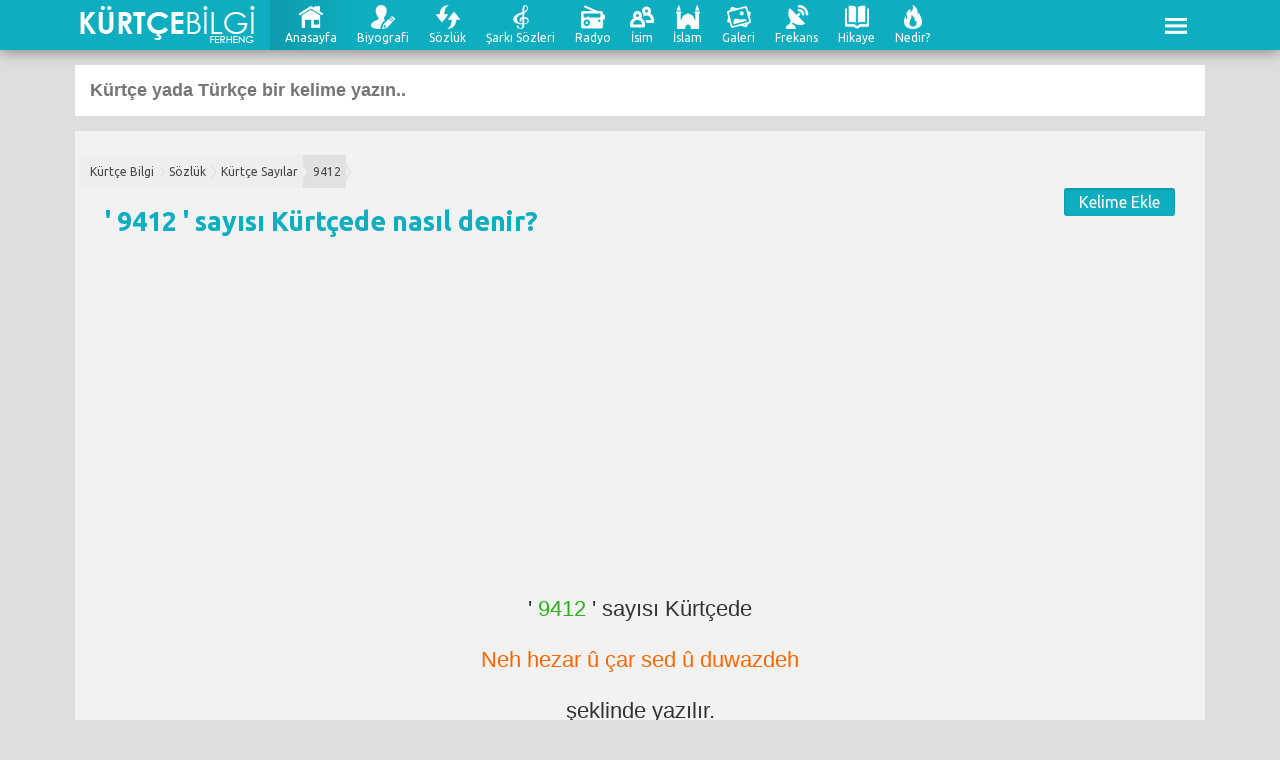

--- FILE ---
content_type: text/html; charset=UTF-8
request_url: https://ferheng.kurtcebilgi.com/9412-kurtce-ne-demek-9412-kurtce-nedir-9412-kurtce-ne-anlama-gelir
body_size: 6188
content:
<!DOCTYPE html><html lang="tr-TR">
<head>
<meta charset="UTF-8"><meta name="Owner" content="https://www.kurtcebilgi.com/" />
<meta name="Author" content="Kürtçe Bilgi" />
<meta name="googlebot" content="index, follow" />
<meta name="robots" content="index,follow" />
<meta name="robots" content="all" />
<meta name="viewport" content="width=device-width, initial-scale=1, maximum-scale=1, user-scalable=0">
<meta name="twitter:card" content="summary_large_image">  
<meta name="twitter:site" content="@KurtceBilgi">  
<meta name="twitter:creator" content="KurtceBilgi">  
<meta name="twitter:title" content="9412 Kürtçe Sayılarde ne demek?"> 
<meta name="twitter:image:src" content="https://www.kurtcebilgi.com/kurtcebilgi-1.png">  
<meta property="og:type" content="article">  
<meta property="og:url" content="https://ferheng.kurtcebilgi.com/9412-kurtce-ne-demek-9412-kurtce-nedir-9412-kurtce-ne-anlama-gelir">  
<meta property="og:type" content="article">  
<meta property="og:title" content="9412 Kürtçe Sayılarde ne demek?">  
<meta property="og:image" content="https://www.kurtcebilgi.com/kurtcebilgi-1.png"/>  
<meta property="og:description" content="9412 Kürtçe Sayılarde ne demek?">  
<meta property="og:site_name" content="Kürtçe Bilgi - KurtceBilgi.Com">  
<meta property="article:author" content="https://www.facebook.com/KurtceBilgi">  
<meta property="article:publisher" content="https://www.facebook.com/KurtceBilgi">  
<link rel="shortcut icon" href="https://www1.kurtcebilgi.com/favicon.ico" type="image/x-icon">
<link rel="image_src" href="https://www.kurtcebilgi.com/kurtcebilgi-1.png"/>	
<link rel="canonical" href="https://ferheng.kurtcebilgi.com/9412-kurtce-ne-demek-9412-kurtce-nedir-9412-kurtce-ne-anlama-gelir">
<title>Kürtçe 9412 ne demek? Kürtçe 9412 nasıl denir? Kürtçe 9412 nedir? | Kürtçe Bilgi</title>
<meta name="description" content="9412 Kürtçe Ne Demek? 9412 Kürtçe'de Nasıl Denir? 9412 Kürtçe Nedir? 9412 Kürtçe ve Türkçe Anlamı, 9412 Kürtçe Sayılarde ne demek?"/>
<meta name="keywords" content="9412, 9412 Türkçe, 9412 nedir, 9412 kürtçe, 9412  Kürtçe ne demek, 9412 ne demek, 9412 nasıl denir, 9412 kürtçesi, 9412 türkçesi, 9412 manası, 9412 anlamı, 9412 çeviri, 9412 çevirisi, 9412 tercümesi" />
<script async src="//pagead2.googlesyndication.com/pagead/js/adsbygoogle.js"></script>
</head>		 <link href="https://ferheng.kurtcebilgi.com/wp-content/themes/kurtcebilgi/style.css" rel="stylesheet" type="text/css" />	
<header><div class="header"><a href="https://ferheng.kurtcebilgi.com/" title="Kürtçe Bilgi - Kürtçe Türkçe Sözlük"><img class="logo" alt="Kürtçe Bilgi" src="https://ferheng.kurtcebilgi.com/logo.png"></a>
	
<div class="menu-masaustu"><ul class="KurtceBilgiMasaustuMenu"><li><a href="https://www.kurtcebilgi.com/" class="ikon-anasayfa m-anasayfa">Anasayfa</a></li>	<li><a href="https://biyografi.kurtcebilgi.com/" class="ikon-biyografi m-biyografi">Biyografi</a></li>	<li><a href="https://ferheng.kurtcebilgi.com/" class="ikon-ferheng m-ferheng">Sözlük</a></li>	<li><a href="https://kurtcesarkisozleri.kurtcebilgi.com/" class="ikon-sarkisozleri m-sarkisozleri">Şarkı Sözleri</a></li>	<li><a href="https://radyodinle.kurtcebilgi.com/" class="ikon-radyodinle m-radyodinle">Radyo</a></li>	<li><a href="https://kurtceisimler.kurtcebilgi.com/" class="ikon-isimler m-isimler">İsim</a></li>	<li><a href="https://islam.kurtcebilgi.com/" class="ikon-islam m-islam">İslam</a></li>	<li><a href="https://galeri.kurtcebilgi.com/" class="ikon-galeri m-galeri">Galeri</a></li>	<li><a href="https://kurtcekanalfrekanslari.kurtcebilgi.com/" class="ikon-frekans m-frekans">Frekans</a></li>	<li><a href="https://hikaye.kurtcebilgi.com/" class="ikon-hikaye m-hikaye">Hikaye</a></li>	<li><a href="https://nedir.kurtcebilgi.com/" class="ikon-nedir m-nedir">Nedir?</a></li>	</ul></div> <span id="KurtceBilgiMenuListesi-button"><a href="#menu"></a></span><nav class="nav"><ul class="acilirmenu"><div class="acilirmenu-tablo"><li class="acilirmenu-liste"><a href="https://atasozleri.kurtcebilgi.com/"><span class="acilirmenu-logo ikon-atasozu-menu"></span><span class="acilirmenu-katA">Atasözleri</span></a></li><li class="acilirmenu-liste"><a href="https://biyografi.kurtcebilgi.com/"><span class="acilirmenu-logo ikon-biyografi-menu"></span><span class="acilirmenu-katA">Biyografi</span></a></li><li class="acilirmenu-liste"><a href="https://kurtcedua.kurtcebilgi.com/"><span class="acilirmenu-logo ikon-dua-menu"></span><span class="acilirmenu-katA">Dua</span></a></li><li class="acilirmenu-liste"><a href="https://kurtcekanalfrekanslari.kurtcebilgi.com/"><span class="acilirmenu-logo ikon-frekans-menu"></span><span class="acilirmenu-katA">Frekans</span></a></li><li class="acilirmenu-liste"><a href="https://hikaye.kurtcebilgi.com/"><span class="acilirmenu-logo ikon-hikaye-menu"></span><span class="acilirmenu-katA">Hikaye</span></a></li><li class="acilirmenu-liste"><a href="https://ilahisozleri.kurtcebilgi.com/"><span class="acilirmenu-logo ikon-ilahisozleri-menu"></span><span class="acilirmenu-katA">İlahi Sözleri</span></a></li><li class="acilirmenu-liste"><a href="https://kurtceisimler.kurtcebilgi.com/"><span class="acilirmenu-logo ikon-isimler-menu"></span><span class="acilirmenu-katA">İsim</span></a></li><li class="acilirmenu-liste"><a href="https://isimtelaffuz.kurtcebilgi.com/"><span class="acilirmenu-logo ikon-isimtelaffuz-menu"></span><span class="acilirmenu-katA">İsim Telaffuz</span></a></li><li class="acilirmenu-liste"><a href="https://islam.kurtcebilgi.com/"><span class="acilirmenu-logo ikon-islam-menu"></span><span class="acilirmenu-katA">İslam</span></a></li><li class="acilirmenu-liste"><a href="https://zimanekurdi.kurtcebilgi.com/"><span class="acilirmenu-logo ikon-kurddili-menu"></span><span class="acilirmenu-katA">Kürt Dili</span></a></li><li class="acilirmenu-liste"><a href="https://cirok.kurtcebilgi.com/"><span class="acilirmenu-logo ikon-masal-menu"></span><span class="acilirmenu-katA">Masallar</span></a></li><li class="acilirmenu-liste"><a href="https://kurtcemesajlar.kurtcebilgi.com/"><span class="acilirmenu-logo ikon-hazirmesaj-menu"></span><span class="acilirmenu-katA">Mesajlar</span></a></li><li class="acilirmenu-liste"><a href="https://nasildenir.kurtcebilgi.com/"><span class="acilirmenu-logo ikon-nasildenir-menu"></span><span class="acilirmenu-katA">Nasıl Denir?</span></a></li><li class="acilirmenu-liste"><a href="https://nedir.kurtcebilgi.com/"><span class="acilirmenu-logo ikon-nedir-menu"></span><span class="acilirmenu-katA">Nedir?</span></a></li><li class="acilirmenu-liste"><a href="https://radyodinle.kurtcebilgi.com/"><span class="acilirmenu-logo ikon-radyodinle-menu"></span><span class="acilirmenu-katA">Radyo</span></a></li><li class="acilirmenu-liste"><a href="https://sanatcilar.kurtcebilgi.com/"><span class="acilirmenu-logo ikon-sanatci-menu"></span><span class="acilirmenu-katA">Sanatçılar</span></a></li><li class="acilirmenu-liste"><a href="https://kurtcesarkisozleri.kurtcebilgi.com/"><span class="acilirmenu-logo ikon-sarkisozleri-menu"></span><span class="acilirmenu-katA">Şarkı Sözleri</span></a></li><li class="acilirmenu-liste"><a href="https://helbest.kurtcebilgi.com/"><span class="acilirmenu-logo ikon-siir-menu"></span><span class="acilirmenu-katA">Şiir</span></a></li><li class="acilirmenu-liste"><a href="https://ferheng.kurtcebilgi.com/"><span class="acilirmenu-logo ikon-ferheng-menu"></span><span class="acilirmenu-katA">Sözlük</span></a></li><li class="acilirmenu-liste"><a href="https://unlusozleri.kurtcebilgi.com/"><span class="acilirmenu-logo ikon-unlusozleri-menu"></span><span class="acilirmenu-katA">Ünlü Sözleri</span></a></li><a href="https://www.kurtcebilgi.com/tumservisler/"><div class="acilirmenu-tumbuton">Tüm Servisler</div></a><a href="https://www.kurtcebilgi.com/"><div class="acilirmenu-tumbuton">Kürtçe Bilgi Anasayfa</div></a><div class="temizle"></div> </div></ul></nav></div></header>
	<div class="KurtceBilgiGovde">
<form action="https://ferheng.kurtcebilgi.com/" method="get">
    <input type="text" name="s" placeholder="Kürtçe yada Türkçe bir kelime yazın.." id="gerin" value="" />
</form>	
	
<div class="KurtceBilgiGovdeUstYazi"><div class="GovdePadding"><div class="light placeholder"><div class="breadcrumb">
<a href="https://www.kurtcebilgi.com/">Kürtçe Bilgi</a><a href="https://ferheng.kurtcebilgi.com/">Sözlük</a><a href="https://ferheng.kurtcebilgi.com/sozluk/kurtce-sayilar" rel="category tag">Kürtçe Sayılar</a><a href="">9412</a>
</div> </div><a href="https://icerikekle.kurtcebilgi.com/ferheng/" class="icerikekle">Kelime Ekle</a>
<h1 class="Srenk">' 9412 ' sayısı Kürtçede nasıl denir?</h1>
</div>
<div class="GovdePadding yazi ortala">
<ins class="adsbygoogle"
     style="display:block"
     data-ad-client="ca-pub-1020313786030315"
     data-ad-slot="3664239128"
     data-ad-format="auto"></ins>
<script>
(adsbygoogle = window.adsbygoogle || []).push({});
</script>

<br>
' <span style="color: #29b118;">9412</span> ' sayısı Kürtçede <p><span style="color: #ff6600;">Neh hezar û çar sed û duwazdeh</span><p> şeklinde yazılır.
<br><br>
	
 Türkçenin kullandığı alfabeye göre telaffuzu <span style="color: #3F80EF;">Neh hezar u çar sed u düwazdeh</span> şeklindedir.
	
</div>      		
	
     	
	<div class="bilgilendirme">Kelimelerde tespit ettiğiniz hataları veya kelime çevirisinin eş anlamını, yorum alanını kullanarak bize gönderebilirsiniz.</div>

<br>
	<div> 
<ins class="adsbygoogle"
     style="display:block"
     data-ad-client="ca-pub-1020313786030315"
     data-ad-slot="9569455184"
     data-ad-format="link"
     data-full-width-responsive="true"></ins>
<script>
(adsbygoogle = window.adsbygoogle || []).push({});
</script> </div>
		
	
<div class="GovdePadding yazi">
<span>HARF OKUNUŞLARI</span><br>

<b>Ê Harfi: </b>Uzatılarak okunan ince bir e sesidir.<br>
<b>Î Harfi: </b>Uzatılarak okunan ince bir i sesidir.<br>
<b>Q Harfi: </b>Kalın K sesine yakın olarak gırtlaktan çıkarılan kalın bir G sesini karşılar.<br>
<b>Û Harfi: </b>Hafif uzatılarak okunan ince bir u sesidir.<br>
<b>W Harfi: </b>Açık bir V harfidir. Klasik V sesinden farklıdır. V harfinde dudaklar birbirine değerken, W harfinde tıpkı U sesinde olduğu gibi dudakların birbirine değmesi söz konusu değildir.<br>
<b>X Harfi: </b>Boğazdan gelen gırtlaksı bir H sesidir. Normal H sesinden biraz daha sert ve hırıltılıdır. H sesi hiçbir engele takılmadan çıkarken, bu ses boğazın üst kısmında titreşir.<br>
<em><a target="_blank" href="https://zimanekurdi.kurtcebilgi.com/kurtcede-e-i-q-u-w-x-harflerinin-okunuslari/">Harfler hakkında ayrıntılı bilgi için tıklayın.</a></em>

</div></div>

<div class="SosyalPaylas"><div class="P-Paylass"><p class="P-whatsapp P-buton"><a rel="nofollow" href="https://api.whatsapp.com/send?phone=&text=9412 Kürtçe Sayılarde ne demek? https://ferheng.kurtcebilgi.com/9412-kurtce-ne-demek-9412-kurtce-nedir-9412-kurtce-ne-anlama-gelir" target="_blank"><strong>WhatsApp</strong> ile Paylaş</a></p> 
				
<p class="P-twitter P-buton">
<a rel="nofollow" href="https://twitter.com/intent/tweet?original_referer=https://ferheng.kurtcebilgi.com/9412-kurtce-ne-demek-9412-kurtce-nedir-9412-kurtce-ne-anlama-gelir&ref_src=twsrc%5Etfw&text=9412 Kürtçe Sayılarde ne demek?&tw_p=tweetbutton&url=https://ferheng.kurtcebilgi.com/9412-kurtce-ne-demek-9412-kurtce-nedir-9412-kurtce-ne-anlama-gelir" target="_blank">
<strong>Twitter</strong> ile Paylaş</a></p><p class="P-facebook P-buton">

<script>function fbs_click()
 {u=location.href;t=document.title;
 window.open('http://www.facebook.com/sharer.php?u='+encodeURIComponent(u)+'&t='+encodeURIComponent(t),'sharer','toolbar=0,status=0,width=626,height=436');
 return false;}
 </script><a rel="nofollow" href="http://www.facebook.com/share.php?u=<;url>" onclick="return fbs_click()"
 target="_blank"><strong>Facebook</strong>'ta Paylaş</a></p></div></div>	

<div class="KurtceBilgiGovdeUstYazi "><div class="GovdePadding "><div id="comments">





<h2><span>ZİYARETÇİ YORUMLARI</span></h2>
<p class="nocomments">Henüz yorum yapılmamış. İlk yorumu aşağıdaki form aracılığıyla siz yapabilirsiniz.</p>
<h2><span>YORUM YAZ</span></h2>

	<div id="respond" class="comment-respond">
		<h3 id="reply-title" class="comment-reply-title"> <small><a rel="nofollow" id="cancel-comment-reply-link" href="/9412-kurtce-ne-demek-9412-kurtce-nedir-9412-kurtce-ne-anlama-gelir#respond" style="display:none;">[ Yoruma cevap yazmaktan vazgeç ]</a></small></h3><form action="https://ferheng.kurtcebilgi.com/wp-comments-post.php" method="post" id="commentform" class="comment-form"><textarea name="comment" id="comment" cols="60" rows="10" tabindex="1"></textarea><input placeholder="İsminiz" type="text" id="author" name="author" size="120" tabindex="2" value="" />
<input placeholder="Mail adresiniz (yayınlanmayacak)" type="text" id="email" name="email" size="120" tabindex="3" value="" />
<p class="comment-form-cookies-consent"><input id="wp-comment-cookies-consent" name="wp-comment-cookies-consent" type="checkbox" value="yes" /> <label for="wp-comment-cookies-consent">Bir dahaki sefere yorum yaptığımda kullanılmak üzere adımı, e-posta adresimi ve web site adresimi bu tarayıcıya kaydet.</label></p>
<p class="form-submit"><input name="submit" type="submit" id="submit" class="submit" value="Gönder" /> <input type='hidden' name='comment_post_ID' value='136613' id='comment_post_ID' />
<input type='hidden' name='comment_parent' id='comment_parent' value='0' />
</p></form>	</div><!-- #respond -->
	</div>



</div></div>			<br>
	
<div class="listeli-1">
<b class="listeli-baslik">KÜRTÇE KELİMELER</b>
<br><a class="listeli-link" href="https://ferheng.kurtcebilgi.com/pewendi-kurtce-ne-demek-pewendi-kurtce-nedir-pewendi-kurtce-ne-anlama-gelir">
		<b class="listeli-r-1">pêwendî</b>	<br>
		alaka			</a>
 <br><a class="listeli-link" href="https://ferheng.kurtcebilgi.com/hevalbendi-10-kurtce-ne-demek-hevalbendi-10-kurtce-nedir-hevalbendi-10-kurtce-ne-anlama-gelir">
		<b class="listeli-r-1">hevalbendî</b>	<br>
		bağlaşıklık, ittifak			</a>
 <br><a class="listeli-link" href="https://ferheng.kurtcebilgi.com/cerm-11-kurtce-ne-demek-cerm-11-kurtce-nedir-cerm-11-kurtce-ne-anlama-gelir">
		<b class="listeli-r-1">çerm</b>	<br>
		cilt, deri			</a>
 <br><a class="listeli-link" href="https://ferheng.kurtcebilgi.com/perwerde-kirin-2-kurtce-ne-demek-perwerde-kirin-2-kurtce-nedir-perwerde-kirin-2-kurtce-ne-anlama-gelir">
		<b class="listeli-r-1">perwerde kirin</b>	<br>
		eğitmek, talim etmek, yetiştirmek			</a>
 <br><a class="listeli-link" href="https://ferheng.kurtcebilgi.com/hetik-10-kurtce-ne-demek-hetik-10-kurtce-nedir-hetik-10-kurtce-ne-anlama-gelir">
		<b class="listeli-r-1">hetik</b>	<br>
		skandal, rezalet			</a>
   		<div class="temizle"></div></div>

<div class="listeli-1">
<b class="listeli-baslik">TÜRKÇE KELİMELER</b>
<br><a class="listeli-link" href="https://ferheng.kurtcebilgi.com/bezgin-3-kurtce-ne-demek-bezgin-3-kurtce-nedir-bezgin-3-kurtce-ne-anlama-gelir">
		<b class="listeli-r-2">bezgin</b>	<br>
		bêzar, bêzgîn			</a>
 <br><a class="listeli-link" href="https://ferheng.kurtcebilgi.com/iane-2-kurtce-ne-demek-iane-2-kurtce-nedir-iane-2-kurtce-ne-anlama-gelir">
		<b class="listeli-r-2">iane</b>	<br>
		barbû			</a>
 <br><a class="listeli-link" href="https://ferheng.kurtcebilgi.com/tenkit-etmek-2-kurtce-ne-demek-tenkit-etmek-2-kurtce-nedir-tenkit-etmek-2-kurtce-ne-anlama-gelir">
		<b class="listeli-r-2">tenkit etmek</b>	<br>
		rexne lê girtin			</a>
 <br><a class="listeli-link" href="https://ferheng.kurtcebilgi.com/atim-2-kurtce-ne-demek-atim-2-kurtce-nedir-atim-2-kurtce-ne-anlama-gelir">
		<b class="listeli-r-2">atım</b>	<br>
		gihêj			</a>
 <br><a class="listeli-link" href="https://ferheng.kurtcebilgi.com/acar-2-kurtce-ne-demek-acar-2-kurtce-nedir-acar-2-kurtce-ne-anlama-gelir">
		<b class="listeli-r-2">acar</b>	<br>
		zîrek, jîr			</a>
   		<div class="temizle"></div></div>	
		
<div class="listeli-1">
<b class="listeli-baslik">SAYILAR</b>
<br><a class="listeli-link" href="https://ferheng.kurtcebilgi.com/795-kurtce-ne-demek-795-kurtce-nedir-795-kurtce-ne-anlama-gelir">
		<b class="listeli-r-3">795</b>	<br>
		Heft sed û nod û penc			</a>
 <br><a class="listeli-link" href="https://ferheng.kurtcebilgi.com/885-kurtce-ne-demek-885-kurtce-nedir-885-kurtce-ne-anlama-gelir">
		<b class="listeli-r-3">885</b>	<br>
		Heyşt sed û heyştê û penc			</a>
 <br><a class="listeli-link" href="https://ferheng.kurtcebilgi.com/6844-kurtce-ne-demek-6844-kurtce-nedir-6844-kurtce-ne-anlama-gelir">
		<b class="listeli-r-3">6844</b>	<br>
		Şeş hezar û heyşt sed û çil û çar			</a>
 <br><a class="listeli-link" href="https://ferheng.kurtcebilgi.com/791-kurtce-ne-demek-791-kurtce-nedir-791-kurtce-ne-anlama-gelir">
		<b class="listeli-r-3">791</b>	<br>
		Heft sed û nod û yek			</a>
 <br><a class="listeli-link" href="https://ferheng.kurtcebilgi.com/1707-kurtce-ne-demek-1707-kurtce-nedir-1707-kurtce-ne-anlama-gelir">
		<b class="listeli-r-3">1707</b>	<br>
		Hezar û Heft sed û heft			</a>
   		<div class="temizle"></div></div>

<div class="KurtceBilgiGovdeUstYazi"><div class="GovdePadding"><b class="listeli-baslik">KATEGORİYE GÖRE KELİMELER</b><br><a href='https://ferheng.kurtcebilgi.com/etiket/agac' title='Kürtçe Ağaç İsimleri' class='etiket'>Ağaç</a><a href='https://ferheng.kurtcebilgi.com/etiket/aile-bireyleri' title='Kürtçe Aile Bireyleri İsimleri' class='etiket'>Aile Bireyleri</a><a href='https://ferheng.kurtcebilgi.com/etiket/ay' title='Kürtçe Ay İsimleri' class='etiket'>Ay</a><a href='https://ferheng.kurtcebilgi.com/etiket/burc' title='Kürtçe Burç İsimleri' class='etiket'>Burç</a><a href='https://ferheng.kurtcebilgi.com/etiket/cicek' title='Kürtçe Çiçek İsimleri' class='etiket'>Çiçek</a><a href='https://ferheng.kurtcebilgi.com/etiket/deniz-hayvanlari' title='Kürtçe Deniz Hayvanları İsimleri' class='etiket'>Deniz Hayvanları</a><a href='https://ferheng.kurtcebilgi.com/etiket/ders' title='Kürtçe Ders İsimleri' class='etiket'>Ders</a><a href='https://ferheng.kurtcebilgi.com/etiket/evcil-hayvan' title='Kürtçe Evcil Hayvan İsimleri' class='etiket'>Evcil Hayvan</a><a href='https://ferheng.kurtcebilgi.com/etiket/gun' title='Kürtçe Gün İsimleri' class='etiket'>Gün</a><a href='https://ferheng.kurtcebilgi.com/etiket/hayvan' title='Kürtçe Hayvan İsimleri' class='etiket'>Hayvan</a><a href='https://ferheng.kurtcebilgi.com/etiket/kiyafet' title='Kürtçe Kıyafet İsimleri' class='etiket'>Kıyafet</a><a href='https://ferheng.kurtcebilgi.com/etiket/kumes-hayvanlari' title='Kürtçe Kümes Hayvanları İsimleri' class='etiket'>Kümes Hayvanları</a><a href='https://ferheng.kurtcebilgi.com/etiket/kus' title='Kürtçe Kuş İsimleri' class='etiket'>Kuş</a><a href='https://ferheng.kurtcebilgi.com/etiket/meslek' title='Kürtçe Meslek İsimleri' class='etiket'>Meslek</a><a href='https://ferheng.kurtcebilgi.com/etiket/mutfak-gerecleri' title='Kürtçe Mutfak Gereçleri İsimleri' class='etiket'>Mutfak Gereçleri</a><a href='https://ferheng.kurtcebilgi.com/etiket/renk' title='Kürtçe Renk İsimleri' class='etiket'>Renk</a><a href='https://ferheng.kurtcebilgi.com/etiket/sebze-meyve' title='Kürtçe Sebze - Meyve İsimleri' class='etiket'>Sebze - Meyve</a><a href='https://ferheng.kurtcebilgi.com/etiket/sehir' title='Kürtçe Şehir İsimleri' class='etiket'>Şehir</a><a href='https://ferheng.kurtcebilgi.com/etiket/spor' title='Kürtçe Spor İsimleri' class='etiket'>Spor</a><a href='https://ferheng.kurtcebilgi.com/etiket/ulke' title='Kürtçe Ülke İsimleri' class='etiket'>Ülke</a><a href='https://ferheng.kurtcebilgi.com/etiket/yemek' title='Kürtçe Yemek İsimleri' class='etiket'>Yemek</a></div></div>	
	
<div class="temizle"></div>
		
<div class="KurtceBilgiGovdeAlt"><p class="footermenu"><a href="https://album.kurtcebilgi.com/">Albüm</a> |  <a href="https://atasozleri.kurtcebilgi.com/">Atasözleri</a> |  <a href="https://biyografi.kurtcebilgi.com/">Biyografi</a> |  <a href="https://kurtceisimler.kurtcebilgi.com/kurtce-erkek-isimleri/">Erkek İsim Anlamları</a> |  <a href="https://kurtcekanalfrekanslari.kurtcebilgi.com/">Frekans</a> |  <a href="https://galeri.kurtcebilgi.com/">Galeri</a> |  <a href="https://kurtcemesajlar.kurtcebilgi.com/">Hazır Mesajlar</a> |  <a href="https://hikaye.kurtcebilgi.com/">Hikaye</a> |  <a href="https://ilahisozleri.kurtcebilgi.com/">İlahi Sözleri</a> |  <a href="https://kurtceisimler.kurtcebilgi.com/">İsim</a> |  <a href="https://isimtelaffuz.kurtcebilgi.com/">İsim Telaffuzları</a> |  <a href="https://islam.kurtcebilgi.com/">İslam</a> |  <a href="https://kurtceisimler.kurtcebilgi.com/kurtce-kiz-isimleri/">Kız İsim Anlamları</a> |  <a href="https://zimanekurdi.kurtcebilgi.com/">Kürt Dili</a> |  <a href="https://nifir.kurtcebilgi.com/">Kürtçe Beddualar</a> |  <a href="https://kurtcedua.kurtcebilgi.com/">Kürtçe Dualar</a> |  <a href="https://cirok.kurtcebilgi.com/">Masal & Hikaye</a> |  <a href="https://nasildenir.kurtcebilgi.com/">Nasıl Denir?</a> |  <a href="https://nedir.kurtcebilgi.com/">Nedir?</a> |  <a href="https://radyodinle.kurtcebilgi.com/">Radyo</a> |  <a href="https://sanatcilar.kurtcebilgi.com/">Sanatçılar</a> |  <a href="https://kurtcesarkisozleri.kurtcebilgi.com/">Şarkı Sözleri</a> |  <a href="https://helbest.kurtcebilgi.com/">Şiir</a> |  <a href="https://ferheng.kurtcebilgi.com/">Sözlük</a> |  <a href="https://unlusozleri.kurtcebilgi.com/">Ünlü Sözleri</a> |  <a href="https://video.kurtcebilgi.com/">Video</a> |    </p><div class="temizle"></div>
 <p class="footermenu2"><a href="https://kurumsal.kurtcebilgi.com/gizlilik-politikasi/">Gizlilik Politikası</a>	<a href="https://kurumsal.kurtcebilgi.com/iletisim/">İletişim</a>	<a href="https://kurumsal.kurtcebilgi.com/kullanim-sartlari/">Kullanım Şartları</a>	<a href="https://kurumsal.kurtcebilgi.com/reklam/">Reklam</a>	  </p> <div class="temizle"></div>
 <p class="footermenu3"><a href="https://www.firmadiyarbakir.com/" target="_blank">Firma Diyarbakır</a> |	<a href="http://kurtcetvfrekansi.com/" target="_blank">Kürtçe Frekans</a> |	<a href="http://www.kurtceturkce.com/" target="_blank">Kürtçe Sözlük</a> |	<a href="http://canlikurtceradyodinle.com/" target="_blank">Radyo</a> |	  </p>  </div>
</div></div>

<div class="footyazi"><div class="footyazi2">
<a href="https://www.kurtcebilgi.com/"><img alt="Kürtçe Bilgi" src="https://www1.kurtcebilgi.com/logo.png"></a><br>Kürtçe Bilgi, Kürtçe alanında farklı kategorilerde içerik sağlayan geniş kapsamlı bir portaldır.<br> Sözlük, Şarkı sözleri, Biyografi, Edebiyat, Hazır mesajlar, Masal, Hikaye, Şiir, Radyo ve daha fazlası için Kürtçe Bilgi...<p class="telifbildiri">© KurtceBilgi.Com. Bu sayfada yer alan bilgilerin her hakkı, aksi ayrıca belirtilmediği sürece KurtceBilgi .Com'a aittir. Site içerisinde yer alan veriler, kâr amacı gütmedikçe her türlü sosyal paylaşım platformlarında ve uygulamalarında paylaşılabilir. <b>Ancak başka bir sitede paylaşılamaz.</b>Sitemiz hiç bir şekilde kâr amacı gütmemektedir ve sitemizde yer alan tüm materyaller yalnızca bilgilendirme ve eğitim amacıyla sunulmaktadır.</p><p class="telifbildiri">Sitemizden en iyi şekilde faydalanabilmeniz için çerezler kullanılmaktadır. Bu siteye giriş yaparak çerez kullanımını gizlilik politikamız çerçevesinde, kabul etmiş sayılıyorsunuz.</p>
<link href="https://fonts.googleapis.com/css?family=Ubuntu:400,700&display=swap" rel="stylesheet">

<!-- Global site tag (gtag.js) - Google Analytics -->
<script async src="https://www.googletagmanager.com/gtag/js?id=UA-131252870-1"></script>
<script>
  window.dataLayer = window.dataLayer || [];
  function gtag(){dataLayer.push(arguments);}
  gtag('js', new Date());

  gtag('config', 'UA-131252870-1');
</script>
<!-- Kürtçe Bilgi Yandex.Metrika counter --> <script> (function(m,e,t,r,i,k,a){m[i]=m[i]||function(){(m[i].a=m[i].a||[]).push(arguments)}; m[i].l=1*new Date();k=e.createElement(t),a=e.getElementsByTagName(t)[0],k.async=1,k.src=r,a.parentNode.insertBefore(k,a)}) (window, document, "script", "https://cdn.jsdelivr.net/npm/yandex-metrica-watch/tag.js", "ym"); ym(46328007, "init", { clickmap:true, trackLinks:true, accurateTrackBounce:true }); </script> <!-- /Yandex.Metrika counter -->
<script src='https://cdn.jsdelivr.net/npm/jquery@3.2.1/dist/jquery.min.js'></script>
<script src="https://code.jquery.com/ui/1.12.1/jquery-ui.min.js"></script>

<script >$('#KurtceBilgiMenuListesi-button').on('click', function(event) {   event.preventDefault();   $(this).toggleClass('active');   $('.nav').slideToggle("fast"); }); 	</script></div><!-- Yandex.Metrika counter --> <script> (function(m,e,t,r,i,k,a){m[i]=m[i]||function(){(m[i].a=m[i].a||[]).push(arguments)}; m[i].l=1*new Date();k=e.createElement(t),a=e.getElementsByTagName(t)[0],k.async=1,k.src=r,a.parentNode.insertBefore(k,a)}) (window, document, "script", "https://cdn.jsdelivr.net/npm/yandex-metrica-watch/tag.js", "ym"); ym(46328022, "init", { clickmap:true, trackLinks:true, accurateTrackBounce:true }); </script> <!-- /Yandex.Metrika counter --></html>


--- FILE ---
content_type: text/html; charset=utf-8
request_url: https://www.google.com/recaptcha/api2/aframe
body_size: 266
content:
<!DOCTYPE HTML><html><head><meta http-equiv="content-type" content="text/html; charset=UTF-8"></head><body><script nonce="Rbc6jgTpxkux4bNkSTmLvg">/** Anti-fraud and anti-abuse applications only. See google.com/recaptcha */ try{var clients={'sodar':'https://pagead2.googlesyndication.com/pagead/sodar?'};window.addEventListener("message",function(a){try{if(a.source===window.parent){var b=JSON.parse(a.data);var c=clients[b['id']];if(c){var d=document.createElement('img');d.src=c+b['params']+'&rc='+(localStorage.getItem("rc::a")?sessionStorage.getItem("rc::b"):"");window.document.body.appendChild(d);sessionStorage.setItem("rc::e",parseInt(sessionStorage.getItem("rc::e")||0)+1);localStorage.setItem("rc::h",'1762763362386');}}}catch(b){}});window.parent.postMessage("_grecaptcha_ready", "*");}catch(b){}</script></body></html>

--- FILE ---
content_type: text/css
request_url: https://ferheng.kurtcebilgi.com/wp-content/themes/kurtcebilgi/style.css
body_size: 4241
content:
/*
Theme Name: Kürtçe Bilgi
Author: Kürtçe Bilgi
Version: 1
*/
body{background:#DEDEDE;margin:0;font-family:'Ubuntu',sans-serif}
a{text-decoration:none;color:#222}header {background: #0FADC0;}
.Srenk {color:#0FADC0;}
h1 {font-size: 20pt;}
h2 {font-size: 20pt;color:#555;}
h3 {font-size: 20pt;color:#0FADC0;margin:0;}
.KurtceBilgiIcerikKutuResim{border-bottom: 2px solid #0FADC0;}
ul.acilirmenu { color: #0FADC0;}
.R-anasayfa {clear: both;margin-bottom:20px;}
.icerikekle{background: #0FADC0;}
.bilgilendirme { background: #e4e4e4;color: #444;padding: 15px;border-left: 4px solid #0FADC0;}
.SosyalPaylas {border-top: 1px solid #999;padding: 20px 0;text-align: center;}
h1.Srenk a {color: #0FADC0;}
.P-Paylass {display: inline-block;}
.P-whatsapp {background: #1EBEA5;}
.P-twitter {background: #1DA1F2;}
.P-facebook {background: #3B5998;}
.P-buton {float: left;padding: 10px 16px;border-radius: 20px;margin: 5px;}
.P-buton a {color: white;}

/* Sayfalama CSS Kodu Başlangıcı */
.wp_paging { 
 margin: 0 0 20px; 
 padding: 0; 
}
.wp_paging ul { 
 margin: 0; 
 padding: 10px; 
 list-style: none; 
}
.wp_paging ul li { 
 margin: 0; 
 padding: 0; 
 display: inline; 
}
.wp_paging ul li a { 
 float: left; 
 display: block; 
 color: #666; 
 text-decoration: none; 
 margin-right: 5px; 
 padding: 5px 10px; 
 background-color: #FFFFFF; 
 border: 1px solid #999; 
}
.wp_paging ul li a:hover { 
 color: #090; 
}
/* Sayfalama CSS Kodu Sonu */



.listeli-1 {max-height: 490px;float: left;width: calc((100% / 3) - 40px);background: #f7f7f7;border-radius: 2px;padding: 20px;margin-bottom: 20px;}
.listeli-baslik {display: block;padding: 10px;text-align: center;border-radius: 20px;text-shadow: 1px 1px 1px #fff;color: #222;border-bottom: 2px solid #1da1f2;}
.listeli-link {display: block;border-left: 1px solid #ccc;padding: 10px;margin: 0;}
.listeli-link:hover {background: #eee;}
.listeli-r-1 {color: #1da1f2;text-shadow: 1px 1px 1px #fff;}
.listeli-r-2 {color: #ff8100;text-shadow: 1px 1px 1px #fff;}
.listeli-r-3 {color: #33ab1d;text-shadow: 1px 1px 1px #fff;}
.arama-r-1 {color: #1da1f2;text-shadow: 1px 1px 1px #fff;}
.arama-r-1 {color: #1da1f2;text-shadow: 1px 1px 1px #fff;}
.a-yorum {border: 1px solid #ccc;padding: 10px;border-radius: 2px;color: #333;background: #eee;border-left: 3px solid;}
a.etiket, .etiket{display: inline-block;color: #525252;border: 1px solid #ccc;background: #fff;border-radius: 10px;padding: 5px 10px;margin: 0 5px 5px 0;}
a.etiket:hover, .etiket:hover {color: #1264d0;}
.etiketkat {font-size:12px;}
.kat11 {
	
	
background: linear-gradient(90deg, rgba(252,252,254,1) 51%, rgba(255,255,255,0) 100%);
	
	background: url(https://ferheng.kurtcebilgi.com/k-simge.png) no-repeat center right;width: calc(25% - 40px);float: left;margin: 10px 10px;padding: 10px;border-radius: 3px;box-shadow: 0 0 10px #dedede;display: inline-block;}
input#gerin {display: block;float: left;width: calc(100% - 30px);border: 0;color: #222;margin: 15px 0;padding: 15px 15px;font-weight: bold;font-size: 18px;}
input#author, input#email {width: calc(40% - 40px);color: #444;margin: 0 0 10px 10px;padding: 10px;font-size: 18px;}
textarea#comment {width: 60%;float: left;}
p.comment-form-cookies-consent {background: #dedede;display: inline-block;clear: both;padding: 10px;color: #222;font-size: 14px;margin-top: 5px;}
input#submit {padding: 10px 25px;border-radius: 20px;background: #1da1f2;color: white;font-size: 20px;font-weight: bold;}
.ortala {text-align:center;font-size: 22px;padding-top: 0px !important;}
#comments { clear: both;}
#comments ol {list-style: none;padding: 0;margin: 0 0 10px;  }
#comments p.nocomments {margin: 0 0 40px;}
#comments ol li {clear: both;line-height: 1.5;overflow: hidden;   margin: 20px 0 0;}
#comments ol li .comment-meta+p {border-top: 1px dotted #eee;margin-top: 6px;padding-top: 6px;}
#comments .reply {position: absolute;top: -1px;right: 0;}
#comments a.comment-reply-link {display: inline-block;line-height: 20px;padding-left: 16px;}
#comments li li {padding-left: 20px;}
#comments ol.children li {background: url(img/yorum-cevap.png) 5px 0px no-repeat;}
#reply-title {margin-bottom: 8px;}#comments div.comment-body {overflow: hidden;position: relative;}
#comments div.comment-body br {display:none;}#comments .says {display: none;}
.commentlist .avatar {background: #efefef;border: 1px solid #e1e0e0;float: left;margin: 0 10px 0 0;padding: 2px;border-radius: 2px;border-radius: 50%;}
.commentlist .comment-author {display: inline;}
.commentlist .comment-author cite {display: inline;font-style: normal;font-weight: bold;}
.commentlist .comment-meta {color: #999;display: inline;float: right;margin-right: 75px;}
.commentlist .comment-meta a {color: #999;}
#respond .inputs {overflow: hidden;margin: 0 -4px;}
#respond .inputs .item {width: 33.3333333333333333%;float: left;padding: 0 4px;}
#respond p.warning {color: red;font-style: italic;}
#comments input #author, #comments input #email, #comments input #url {display: block;width: 100%;}
#content #comments form textarea {width: 100%;display: block;height: 70px;}
#comments.logged-in textarea {margin-top: 10px;}#respond p.form-submit {clear: both;float: right;}
.KurtceBilgiIcerikKutuKategori {background: #000;opacity: 0.7;}
header{margin:0 auto;width:100%;z-index:99;height:50px;position:relative;float:left;will-change:transform;box-shadow:0 0 15px rgba(0,0,0,0.5);-moz-box-shadow:0 0 15px rgba(0,0,0,0.5);-webkit-box-shadow:0 0 15px rgba(0,0,0,0.5);color:#fff}
.temizle{clear:both}
.header{max-width:1130px;display:block;margin:0 auto;width:100%}
.KurtceBilgiGovde{max-width:1130px;display:block;margin:0 auto}
.KurtceBilgiGovdeUst{width:100%;max-width:1130px;background:#ccc;margin:0;position:relative;overflow:hidden;height:300px}
.KurtceBilgiGovdeUstYazi{width:100%;max-width:1130px;background:#f2f2f2;margin:0;position:relative;overflow:hidden}
.yazi{line-height:22pt;font-family:sans-serif;color:#333}
.yazi a[target="_blank"]::after,.ilgili a[target="_blank"]::after{content:'';background:no-repeat url(https://www1.kurtcebilgi.com/link.png);display:inline-block;height:10px;margin:0 3px 0 5px;width:10px}
.KurtceBilgiGovdeAlt{width:100%;max-width:1130px;background:#dedede;margin:0;position:relative;overflow:hidden;padding-bottom:30px}
.KurtceBilgi-GovdeBenzer{width:100%;max-width:1130px;background:#eee;margin:0;position:relative;overflow:hidden}
.KurtceBilgi-GovdeBenzer2{width:100%;max-width:1130px;background:#fff;margin:0;position:relative;overflow:hidden}
.KurtceBilgi-GovdeAlakali{width:calc(100% - 60px);max-width:1130px;background:#f5f5f5;margin:0;position:relative;overflow:hidden;border-top:1px solid #DEDEDE;border-bottom:1px solid #DEDEDE;padding:30px}
.ilgili{padding:10px 15px;margin:5px;font-size:18px;background:#f1f1f1;border-radius:3px}
.ilgili a{color:#555}
.ilgili:hover{background:#ebebeb}
.GovdePadding{padding:30px}
.KurtceBilgiUstBilgi{width:calc(100% - 0px);background:#444;text-align:center;float:left;position:relative;z-index:9}
.KurtceBilgiIcerikResim{width:100%;padding:10px 0;text-align:center;background:#eee}
.KurtceBilgiIcerikKutuResim{width:100%;height:180px;float:left;border-top-left-radius:3px;border-top-right-radius:3px}
.KurtceBilgiIcerikKutuYazi{padding:15px 20px 20px;float:left;position:relative;z-index:2}
.KurtceBilgiIcerikKutuBaslik{font-weight:700;margin:0 0 15px;font-size:16pt;line-height:22pt;font-family:'Ubuntu',sans-serif;color:#333}
.KurtceBilgiIcerikKutuAciklama{font-weight:400;font-size:12pt;line-height:16pt;font-family:'Ubuntu',sans-serif;color:#333}
.KurtceBilgiIcerikKutuKategori{position:absolute;padding:5px;border-radius:3px;margin:5px;color:#fff;top:0;right:0}
.sozler1,.sozler2,.sozler3{min-width:calc(33.33% - 20px);float:left;padding:0 10px}
.soztablo{width:calc(25% - 70px);float:left;margin:10px 15px;padding:15px 20px;border-radius:3px;box-shadow:0 0 10px #dedede;display:inline-block;background:#fff}
.telifbildiri{background:#272727;padding:10px;border-radius:3px;margin:10px}
.inner:nth-child(4n+1){clear:left}
.inner{float:left;margin:5px}
.kisaaciklama{font-size:20px;padding-bottom:20px;color:#777}
.sehir{float:left;width:25%;height:410px}
.KurtceBilgi-ReklamKare{text-align:center;background:#dedede;padding:10px;margin:0 15px 30px;border-radius:3px;box-shadow:inset 0 1px 3px rgba(0,0,0,0.2);height:280px;display:inline-block}
.KurtceBilgi-IcerikKutu{float:left;width:calc(375px - 30px);height:auto;border-radius:3px;box-shadow:0 2px 3px 0 rgba(0,0,0,0.25);display:inline-block;background:#fff;margin:0 15px 30px}
.KurtceBilgi-GovdeOrta{max-width:calc(100% - 0px);background:#e4e4e4;padding-top:30PX}
.KurtceBilgi-GovdeOrta:after{content:'';display:block;clear:both}
.KurtceBilgi-GovdeOrta1{width:100%;padding-top:30PX}
.logo{padding:5px 5px 0 0;float:left;display:flex;flex-direction:row;align-items:center;justify-content:center}
.menu-masaustu{display:flex;float:left;flex-direction:row;align-items:center;width:calc(100% - 280px);height:50px;overflow:hidden;position:relative;margin:0 0 0 5px;padding:0 0 0 5px;background-image:linear-gradient(to right,rgba(0,0,0,0.1) 0,rgba(0,0,0,0) 10%)}
.bilgik{background-color:#d3dcf4;color:#150000;padding:5px 10px;border-radius:3px;margin:5px auto;border:2px solid #c7d3f5}
.bilgim{background-color:#f4d3d3;color:#150000;padding:5px 10px;border-radius:3px;margin:5px auto;border:2px solid #f5c7c7}
.reklamust{text-align:center;background:#444;border-radius:3px;box-shadow:inset 0 0 10px rgba(0,0,0,0.2);padding:10px;display:inline-block;width:970px;height:270px;margin:10px auto}
@media (min-width: 450px) {
.KurtceBilgi-GovdeOrta1{width:50%;float:left}
}
@media (min-width: 740px) {
.KurtceBilgi-GovdeOrta1{width:33.33%;float:left}
}
.KurtceBilgiMasaustuMenu li a:hover{-moz-box-shadow:inset 0 0 35px 5px rgba(0,0,0,0.1);-webkit-box-shadow:inset 0 0 35px 5px rgba(0,0,0,0.1);box-shadow:inset 0 0 35px 5px rgba(0,0,0,0.1);color:#fff}
.m-sarkisozleri,.m-anasayfa,.m-album,.m-ferheng,.m-galeri,.m-islam,.m-pirtuk,.m-nedir,.m-frekans,.m-radyodinle,.m-isimler,.m-biyografi,.m-hikaye{display:block}
.KurtceBilgiMasaustuMenu li a{padding:0 10px;text-align:center;line-height:76px;height:50px;color:#fff;background-repeat:no-repeat;background-position:center 20%;-webkit-transition:background .5s;-moz-transition:background .5s;-o-transition:background .5s;text-decoration:none;font-size:12px}
.KurtceBilgiMasaustuMenu li{float:left}
.KurtceBilgiMasaustuMenu{margin:0;display:table;padding:0;list-style:none}
.nav{margin-top:-10px;margin-right: -45px;display:none;position:relative;float:right;}
#KurtceBilgiMenuListesi-button{cursor:pointer;display:block;width:3.5em;height:3.5em;top:0;float:right}
#KurtceBilgiMenuListesi-button a{margin:1em;display:block;position:relative}
#KurtceBilgiMenuListesi-button a:before{content:"";position:absolute;left:0;top:.1em;width:1.4em;height:.2em;background:#fff;box-shadow:0 .4em 0 0 #fff,0 .8em 0 0 #fff}
#KurtceBilgiMenuListesi-button.active a:before{width:.2em;height:1.04em;background:#fff;box-shadow:.6em 0 0 0 #fff,1.2em 0 0 0 #fff}
ul.acilirmenu { top: 16px; left: -130px; font-size: 14px; background: #fff; line-height: 26px; padding: 5px; box-shadow: 0 4px 5px rgba(0,0,0,0.4); width: 300px; height: 450px; overflow-x: hidden; border-radius: 5px; overflow-y: scroll;}
li.acilirmenu-liste {    float: left; width: calc((100% / 3) - 3px); text-align: center; border: 1px solid transparent; border-radius: 5px; padding: 5px 0; margin: 2px 0;}
li.acilirmenu-liste:hover {background:#f4f4f4;border: 1px solid #ccc;}
span.acilirmenu-logo { display: block; height: 48px; vertical-align: top; width: 48px; background-size: 48px; margin: 0 auto; margin-bottom: 5px;}
.acilirmenu-tumbuton {background-color: #fff;border: 1px solid #dadce0;border-radius: 4px;color: #1264d0;padding: 5px 24px;text-align: center;clear: both;font-size: 14px;font-weight: bold;margin-bottom:5px;}
.ikon-album-menu{background-image:url(https://www1.kurtcebilgi.com/icon/2/album.png)}
.ikon-atasozu-menu{background-image:url(https://www1.kurtcebilgi.com/icon/2/atasozu.png)}
.ikon-beddua-menu{background-image:url(https://www1.kurtcebilgi.com/icon/2/beddua.png)}
.ikon-biyografi-menu{background-image:url(https://www1.kurtcebilgi.com/icon/2/biyografi.png)}
.ikon-dua-menu{background-image:url(https://www1.kurtcebilgi.com/icon/2/dua.png)}
.ikon-ferheng-menu{background-image:url(https://www1.kurtcebilgi.com/icon/2/ferheng.png)}
.ikon-frekans-menu{background-image:url(https://www1.kurtcebilgi.com/icon/2/frekans.png)}
.ikon-galeri-menu{background-image:url(https://www1.kurtcebilgi.com/icon/2/galeri.png)}
.ikon-hazirmesaj-menu{background-image:url(https://www1.kurtcebilgi.com/icon/2/hazirmesaj.png)}
.ikon-hikaye-menu{background-image:url(https://www1.kurtcebilgi.com/icon/2/hikaye.png)}
.ikon-ilahisozleri-menu{background-image:url(https://www1.kurtcebilgi.com/icon/2/ilahisozleri.png)}
.ikon-isimtelaffuz-menu{background-image:url(https://www1.kurtcebilgi.com/icon/2/isimtelaffuz.png)}
.ikon-isimler-menu{background-image:url(https://www1.kurtcebilgi.com/icon/2/isimler.png)}
.ikon-islam-menu{background-image:url(https://www1.kurtcebilgi.com/icon/2/islam.png)}
.ikon-karikatur-menu{background-image:url(https://www1.kurtcebilgi.com/icon/2/karikatur.png)}
.ikon-kurddili-menu{background-image:url(https://www1.kurtcebilgi.com/icon/2/kurddili.png)}
.ikon-masal-menu{background-image:url(https://www1.kurtcebilgi.com/icon/2/masal.png)}
.ikon-nasildenir-menu{background-image:url(https://www1.kurtcebilgi.com/icon/2/nasildenir.png)}
.ikon-nedir-menu{background-image:url(https://www1.kurtcebilgi.com/icon/2/nedir.png)}
.ikon-radyodinle-menu{background-image:url(https://www1.kurtcebilgi.com/icon/2/radyodinle.png)}
.ikon-sanatci-menu{background-image:url(https://www1.kurtcebilgi.com/icon/2/sanatci.png)}
.ikon-sarkisozleri-menu{background-image:url(https://www1.kurtcebilgi.com/icon/2/sarkisozleri.png)}
.ikon-siir-menu{background-image:url(https://www1.kurtcebilgi.com/icon/2/siir.png)}
.ikon-unlusozleri-menu{background-image:url(https://www1.kurtcebilgi.com/icon/2/unlusozleri.png)}
.ikon-video-menu{background-image:url(https://www1.kurtcebilgi.com/icon/2/video.png)}
.footermenu,.footermenu a{font-size:14px;color:#295e92;line-height:30px;padding:5px;text-align:center}
.footermenu2,.footermenu2 a{font-size:14px;color:#4e4e4e;line-height:30px;padding:5px;text-align:center}
.footermenu3,.footermenu3 a{font-size:14px;color:#2d2d2d;line-height:30px;padding:5px;text-align:center}
.footermenu2 li,.footermenu3 li,.footermenu li{float:left;padding:0 10px}
.footermenu a:hover,.footermenu2 a:hover,.footermenu3 a:hover{text-decoration:underline}
li{list-style:none;margin:10px 0}
.breadcrumb,.breadcrumb a{height:33px;display:inline-block}
.breadcrumb{margin:-20px -25px 0;padding:0}
.breadcrumb a{line-height:33px;font-size:12px;font-weight:300;text-decoration:none;padding:0 5px 0 10px;position:relative}
.breadcrumb a:after,.breadcrumb a:before{content:'';display:block;width:0;height:0;border-top:7px solid transparent;border-bottom:7px solid transparent;border-left:5px solid transparent;position:absolute;margin:auto;top:0;bottom:0;left:100%;z-index:2}
.light .breadcrumb{border-color:#eee}
.light .breadcrumb a{color:#454545;background-color:#eee;text-shadow:0 -1px rgba(255,255,255,.7)}
.light .breadcrumb a:after{border-left-color:#eee}
.light .breadcrumb a:before{border-left-color:#999}
.light .breadcrumb a:hover{background:#e5e5e5}
.light .breadcrumb a:hover:after{border-left-color:#e5e5e5}
.light .breadcrumb a:last-child,.light .breadcrumb input[type=text]{background-color:#e1e1e1}
.icerikekle{color:#fff;padding:5px 15px;border-radius:3px;float:right;position:relative;box-shadow:inset 0 1px 3px rgba(0,0,0,0.2)}
.ikon-sarkisozleri{background-image:url(https://www1.kurtcebilgi.com/icon/sarkisozleri.png)}
.ikon-album{background-image:url(https://www1.kurtcebilgi.com/icon/album.png)}
.ikon-anasayfa{background-image:url(https://www1.kurtcebilgi.com/icon/anasayfa.png)}
.ikon-ferheng{background-image:url(https://www1.kurtcebilgi.com/icon/ferheng.png)}
.ikon-galeri{background-image:url(https://www1.kurtcebilgi.com/icon/galeri.png)}
.ikon-islam{background-image:url(https://www1.kurtcebilgi.com/icon/islam.png)}
.ikon-pirtuk{background-image:url(https://www1.kurtcebilgi.com/icon/kitap.png)}
.ikon-nedir{background-image:url(https://www1.kurtcebilgi.com/icon/nedir.png)}
.ikon-frekans{background-image:url(https://www1.kurtcebilgi.com/icon/frekans.png)}
.ikon-radyodinle{background-image:url(https://www1.kurtcebilgi.com/icon/radyo.png)}
.ikon-isimler{background-image:url(https://www1.kurtcebilgi.com/icon/isim.png)}
.ikon-biyografi{background-image:url(https://www1.kurtcebilgi.com/icon/biyografi.png)}
.ikon-hikaye{background-image:url(https://www1.kurtcebilgi.com/icon/hikaye.png)}
.ikon-siir{background-image:url(https://www1.kurtcebilgi.com/icon/siir.png)}
.ikon-video{background-image:url(https://www1.kurtcebilgi.com/icon/video.png)}
.googleust{margin:10px 0}
.footyazi{color:#ccc;text-align:center;background:#222;font-size:12px}
.footyazi2{max-width:1130px;margin:0 auto;padding:15px 10px}
@media only screen and (min-width : 972px) and (max-width : 1030px) {
.reklamust{width:970px;height:90px;margin:0 auto}
.KurtceBilgiUstBilgi{width:100%;padding:10px 0}
.menu-masaustu{width:calc(100% - 262px)}
.logo{padding:5px 5px 0}
.m-nedir{display:none}
}
@media only screen and (min-width : 824px) and (max-width : 971px) {
.soztablo{float:left;width:calc(33.33% - 70px)}
.sozler1,.sozler2{width:calc(50% - 20px);float:left;padding:0 10px}
.sozler3{width:100%;float:none;padding:0}
.reklamust{width:728px;height:90px;margin:0 auto}
.menu-masaustu{width:calc(100% - 262px)}
.m-galeri,.m-nedir,.m-isimler,.m-hikaye{display:none}
.logo{padding:5px 5px 0}
.listeli-1 {max-height: none;float: left;width: calc((100% / 2) - 40px);}	
}
@media only screen and (min-width : 737px) and (max-width : 823px) {
.soztablo{float:left;width:calc(33.33% - 70px)}
.sehir{float:left;width:33.33%;height:410px}
.sozler1,.sozler2{width:calc(50% - 20px);float:left;padding:0 10px}
.sozler3{width:100%;float:none;padding:0}
.reklamust{width:728px;height:90px;margin:0 auto}
.KurtceBilgiUstBilgi{width:100%;padding:10px 0}
.menu-masaustu{width:calc(100% - 265px)}
.logo{padding:5px 5px 0}
.m-galeri,.m-islam,.m-nedir,.m-pirtuk,.m-isimler,.m-hikaye{display:none}
.listeli-1 {max-height: none;float: left;width: calc((100% / 2) - 40px);}	.kat11 {width: calc(33.33% - 30px); float:left;    margin: 10px 5px;}
}
@media only screen and (min-width :668px) and (max-width : 736px) {
.soztablo{float:left;width:calc(50% - 70px)}
.sehir{float:left;width:33.33%;height:410px}
.sozler1,.sozler2{width:calc(50% - 20px);float:left;padding:0 10px}
.sozler3{width:100%;float:none;padding:0}
.reklamust{width:468px;height:60px;margin:0 auto}
.menu-masaustu{width:calc(100% - 277px)}
.logo{padding:5px 5px 0 15px}
h1{font-size:22pt}
h2{font-size:16pt}
h3{font-size:16pt}
.m-galeri,.m-islam,.m-pirtuk,.m-nedir,.m-frekans,.m-isimler,.m-hikaye{display:none}
.listeli-1 {max-height: none;float: left;width: calc((100% / 2) - 40px);}	.kat11 {width: calc(33.33% - 30px); float:left;    margin: 10px 5px;}
}
@media only screen and (min-width : 569px) and (max-width : 667px) {
.soztablo{float:left;width:calc(50% - 70px)}
.sehir{float:left;width:33.33%;height:410px}
.sozler1,.sozler2,.sozler3{width:100%;float:none;padding:0}
.reklamust{width:320px;height:100px;margin:0 auto}
.icerikekle{display:none}
.menu-masaustu{width:calc(100% - 277px)}
.logo{padding:5px 5px 0 15px}
h1{font-size:22pt}
h2{font-size:16pt}
h3{font-size:16pt}
.m-galeri,.m-islam,.m-pirtuk,.m-nedir,.m-frekans,.m-isimler,.m-album,.m-radyodinle,.m-hikaye{display:none}
input#author, input#email {width: calc(100% - 18px);margin: 5px 0px;}
textarea#comment {width: 100%;float: none;}
.listeli-1 {max-height: none;float: left;width: calc((100% / 2) - 40px);}	.kat11 {width: calc(50% - 30px); float:left;    margin: 10px 5px;}
}
@media only screen and (min-width : 415px) and (max-width : 568px) {
.soztablo{float:none;width:calc(100% - 70px)}
.sehir{float:left;width:50%;height:410px}
.sozler1,.sozler2,.sozler3{width:100%;float:none;padding:0}
.reklamust{width:320px;height:100px;margin:0 auto}
.icerikekle{display:none}
.menu-masaustu{width:calc(100% - 277px)}
.logo{padding:5px 5px 0 15px}
h1{font-size:22pt}
h2{font-size:16pt}
h3{font-size:16pt}
.KurtceBilgi-IcerikKutu{width:calc(100% - 30px)}
.m-sarkisozleri,.m-galeri,.m-islam,.m-pirtuk,.m-nedir,.m-frekans,.m-isimler,.m-album,.m-biyografi,.m-radyodinle,.m-hikaye{display:none}
.commentlist .comment-meta {margin-right: 0;}	
#comments ol.children li {background: url(img/yorum-cevap.png) 5px 0px no-repeat;}
#comments li li {padding-left: 20px;}	
.commentlist .comment-meta a {font-size: 14px;}	
input#author, input#email {width: calc(100% - 18px);margin: 5px 0px;}
textarea#comment {width: 100%;float: none;}
.listeli-1 {max-height: none;float: none;width: calc((100% / 1) - 40px);}	.kat11 {width: calc(50% - 30px); float:left;    margin: 10px 5px;}
}
@media only screen and (min-width : 321px) and (max-width : 414px) {
.soztablo{float:none;width:calc(100% - 70px)}
.sehir{float:none;width:100%;height:auto}
.sozler1,.sozler2,.sozler3{width:100%;float:none;padding:0}
.icerikekle{display:none}
.reklamust{width:320px;height:100px;margin:0 auto}
.KurtceBilgiUstBilgi{width:100%;padding:10px 0}
.menu-masaustu{width:calc(100% - 300px)}
.logo{padding:5px 5px 0 20px}
h1{font-size:22pt}
h2{font-size:16pt}
h3{font-size:16pt}
.KurtceBilgi-IcerikKutu{width:calc(100% - 30px)}
.m-sarkisozleri,.m-album,.m-ferheng,.m-anasayfa,.m-galeri,.m-islam,.m-pirtuk,.m-nedir,.m-frekans,.m-radyodinle,.m-isimler,.m-biyografi,.m-hikaye{display:none}
.commentlist .comment-meta {margin-right: 0;}	
#comments ol.children li {background: url(img/yorum-cevap.png) 5px 0px no-repeat;}
#comments li li {padding-left: 20px;}	
.commentlist .comment-meta a {font-size: 14px;}	
input#author, input#email {width: calc(100% - 18px);margin: 5px 0px;}
textarea#comment {width: 100%;float: none;}
.listeli-1 {max-height: none;float: none;width: calc((100% / 1) - 40px);}		.kat11 {width: calc(100% - 20px); float: left; margin: 7px 0px;}
}
@media only screen and (max-width : 320px) {
.soztablo{float:none;width:calc(100% - 70px)}
.sehir{float:none;width:100%;height:auto}
.icerikekle{display:none}
.sozler1,.sozler2,.sozler3{width:100%;float:none;padding:0}
.reklamust{width:320px;height:50px;margin:0 auto}
.KurtceBilgiUstBilgi{width:100%;padding:10px 0}
.menu-masaustu{width:calc(100% - 260px)}
.logo{padding:5px 2px 0}
h1{font-size:22pt}
h2{font-size:16pt}
h3{font-size:16pt}
.KurtceBilgi-IcerikKutu{width:calc(100% - 30px)}
.m-sarkisozleri,.m-album,.m-anasayfa,.m-ferheng,.m-galeri,.m-islam,.m-pirtuk,.m-nedir,.m-frekans,.m-radyodinle,.m-isimler,.m-biyografi,.m-hikaye{display:none}
.commentlist .comment-meta {margin-right: 0;}	
#comments ol.children li {background: url(img/yorum-cevap.png) 5px 0px no-repeat;}
#comments li li {padding-left: 20px;}	
.commentlist .comment-meta a {font-size: 14px;}	
input#author, input#email {width: calc(100% - 18px);margin: 5px 0px;}
textarea#comment {width: 100%;float: none;}
.listeli-1 {max-height: none;float: none;width: calc((100% / 1) - 40px);}	.kat11 {width: calc(100% - 20px); float: left; margin: 7px 0px;}
}